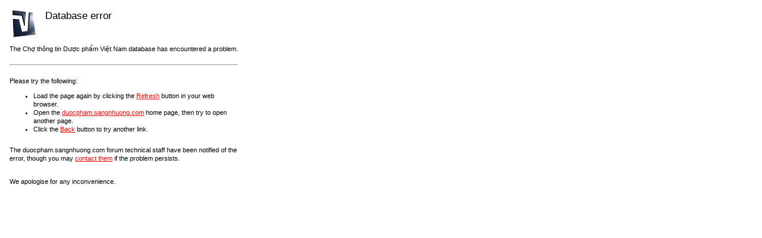

--- FILE ---
content_type: text/html; charset=UTF-8
request_url: http://duocpham.sangnhuong.com/forumdisplay.php?s=7171604296a8f0259157edc96941de1e&f=81
body_size: 2594
content:
<!DOCTYPE html PUBLIC "-//W3C//DTD XHTML 1.0 Transitional//EN" "http://www.w3.org/TR/xhtml1/DTD/xhtml1-transitional.dtd">
<html>
<head>
	<title>Chợ thông tin Dược phẩm Việt Nam Database Error</title>
	<meta http-equiv="Content-Type" content="text/html; charset=ISO-8859-1" />
	<style type="text/css">
	<!--	
	body { background-color: white; color: black; }
	#container { width: 400px; }
	#message   { width: 400px; color: black; background-color: #FFFFCC; }
	#bodytitle { font: 13pt/15pt verdana, arial, sans-serif; height: 35px; vertical-align: top; }
	.bodytext  { font: 8pt/11pt verdana, arial, sans-serif; }
	a:link     { font: 8pt/11pt verdana, arial, sans-serif; color: red; }
	a:visited  { font: 8pt/11pt verdana, arial, sans-serif; color: #4e4e4e; }
	-->
	</style>
</head>
<body>
<table cellpadding="3" cellspacing="5" id="container">
<tr>
	<td><img src="./image.php?type=dberror" alt="Database Error" width="48" height="48" /></td>
	<td id="bodytitle" width="100%">Database error</td>
</tr>
<tr>
	<td class="bodytext" colspan="2">The Chợ thông tin Dược phẩm Việt Nam database has encountered a problem.</td>
</tr>
<tr>
	<td colspan="2"><hr /></td>
</tr>
<tr>
	<td class="bodytext" colspan="2">
		Please try the following:
		<ul>
			<li>Load the page again by clicking the <a href="#" onclick="window.location = window.location;">Refresh</a> button in your web browser.</li>
			<li>Open the <a href="/">duocpham.sangnhuong.com</a> home page, then try to open another page.</li>
			<li>Click the <a href="javascript:history.back(1)">Back</a> button to try another link.</li>
		</ul>
	</td>
</tr>
<tr>
	<td class="bodytext" colspan="2">The duocpham.sangnhuong.com forum technical staff have been notified of the error, though you may <a href="mailto:admin@Duocpham.sangnhuong.com">contact them</a> if the problem persists.</td>
</tr>
<tr>
	<td class="bodytext" colspan="2">&nbsp;<br />We apologise for any inconvenience.</td>
</tr>
</table>


<!--
Database error in vBulletin 3.6.1:

Invalid SQL:

		SELECT COUNT(*) AS threads, SUM(IF(thread.lastpost &gt;= 1769786035 AND open &lt;&gt; 10, 1, 0)) AS newthread
		
		FROM bbthread AS thread
		
		
		WHERE forumid = 81
			AND sticky = 0
			 AND visible = 1;

MySQL Error  : Can't open file: 'bbthread.MYI'. (errno: 144)
Error Number : 1016
Date         : Friday, January 30th 2026 @ 10:13:55 PM
Script       : http://duocpham.sangnhuong.com/forumdisplay.php?f=81
Referrer     : 
IP Address   : 18.188.35.101
Username     : Khách
Classname    : vb_database
-->


</body>
</html>